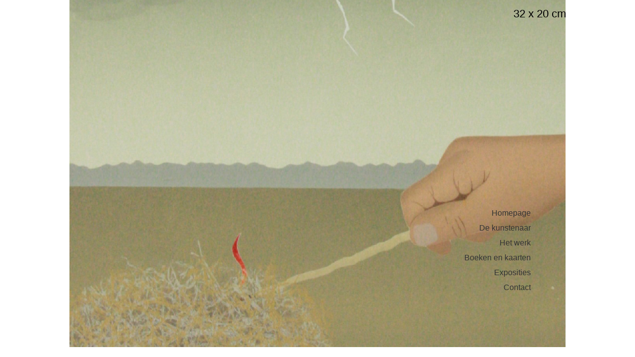

--- FILE ---
content_type: text/css
request_url: https://www.gijselzinga.nl/wp-content/themes/portfolium/style.css
body_size: 3719
content:
/*
Theme Name: Portfolium
Author URI: http://www.wpshower.com
Description: Portfolium is a clean and flexible Wordpress grid-based portfolio theme designed in a modern & minimalist style. Portfolium is ideal for designers, artists, photographers, and other creative specialists who require a professional portfolio theme. Portfolium theme is coded in valid CSS and HTML and compatible with all browsers. It supports all Wordpress 3.0 features and gives you extra flexibility.
Author: WPSHOWER
Version: 1.0
License: GNU/GPL Version 2 or later. http://www.gnu.org/licenses/gpl.html
Tags: grids, portfolio, modern, stylish, minimalistic
Copyright: (c) 2010 WPSHOWER
*/

/*** Reset ***/

html,body,div,span,applet,object,iframe,h1,h2,h3,h4,h5,h6,p,blockquote,pre,a,abbr,acronym,address,big,cite,code,del,dfn,em,font,img,ins,kbd,q,s,samp,small,strike,strong,sub,sup,tt,var,b,u,i,center,dl,dt,dd,ol,ul,li,fieldset,form,label,legend,table,caption,tbody,tfoot,thead,tr,th,td{margin:0;padding:0;border:0;outline:0;vertical-align:top;background:transparent;}
body{line-height:1;text-align:left;}
ol,ul{list-style:none;}
blockquote,q{quotes:none;}
blockquote:before,blockquote:after,q:before,q:after{content:'';content:none;}
:focus {outline:0;}
ins{text-decoration:none;}
del{text-decoration:line-through;}
table{border-collapse:collapse;border-spacing:0;}

/*** Main ***/
html {overflow-x:hidden;
	width: 100%;
	margin:-28px;
}

body {font-family:Arial, Verdana;background: url(https://www.gijselzinga.nl/afbeeldingen/2019/09/Naamloos-1.jpg) fixed no-repeat top;-webkit-background-size:auto 700px;
    -moz-background-size: auto 700px;
    -o-background-size: auto 700px;
    background-size: auto 700px;}
.left {float: left;}
.right {float: right;}
.wrapper {position: relative;width: 1024px;margin:0 auto;}
.recent {display:none;}

/*** Header ***/

.header {position: fixed;margin-top: 450px; margin-left:770px;width:250px;z-index:5000;}
.logo {font-size: 19px; line-height: 0.95; width: 145px; height: 40px; padding: 0 0 11px 15px; float: left; position: relative;}
.logo a {color: #ccc; text-decoration: none; position: absolute; bottom: 12px;}
.logo a:hover {color: #000;}

/*** Navigation ***/

.nav { width:250px;}
.nav li {width: 200px; height: 30px;  padding: 0 0px 0px 0;}
.nav li.current a {color: #D70000;}
.nav a {color: #333; font-size: 16px; font-weight: normal; text-decoration: none; display: block; width: 200px;text-align:right;}
.nav a:hover, a:hover, .jsddm_hover a, .sub-menu li a:hover {color:#D70000;text-decoration:none;}
li.parent a {background: url("i/folder.gif") 138px 27px no-repeat;}
li.parent a:hover, li.jsddm_hover a {background: url("i/folder_active.gif") 100% 27px no-repeat;}
ul.sub-menu {position: absolute; visibility: hidden; width: 200px; background: #FFF; color: #333; font-size: 14px; margin-top: 15px; padding: 10px 0;display:block;margin: 0px;right:50px;}
ul.sub-menu li {margin-left: 0; height: auto; padding: 0 !important; border: none; float: none; background: none; width: 200px;font-size: 14px; padding-right: 10px;}
ul.sub-menu li a {background: none !important; font-size: 12px; padding: 0; color: #333; width: 185px;margin-bottom: 10px;}
.current-portfolio-parent a {color: #D70000;}
.current-menu-parent a {color: #D70000;}

li.current_page_item a, li.current-menu-item a, .current-page-ancestor a {color:#D70000;}

/*** Content ***/

.middle {padding: 20px 15px 61px 0;position: relative; left: 50px;width:728px;}
.container {padding-bottom: 100px;}
.content {width: 728px; position: fixed;margin-left:390px;}
.recent {display:none;}

#show {width: 600px; overflow: hidden; margin-bottom: 10px;z-index:3000;}
#show img {cursor: pointer;}
#show_nav a {font-size: 11px; color: #b8b8b8; text-decoration: none; margin-right: 10px;}
#show_nav a:hover, #show_nav .activeSlide {color: #000;}

.post_home {width: 145px;height:150px; float: left; margin: 15px 0 0px 15px;}
.thumb {margin-bottom: 5px; position: relative; color: #333;}
.thumb:hover img {opacity: .7;
-webkit-transition: opacity;
-webkit-transition-timing-function: ease-out;
-webkit-transition-duration: 200ms;}
.thumb img {display: block;}
.thumb span { position: absolute; top: 0; left: 0;}
.post_home h2 {font-size: 11px; font-weight: bold;}
.post_home h2 a {color: #fff; text-decoration: none;}
.post_home h2 a:hover {color: #000;}


.recent h3 {font-size: 16px; font-weight: bold; color: #ccc; margin: 0 0 15px 15px; padding-bottom: 10px; border-bottom: 1px solid #4d4d4d;}

.page_meta {height: 100px;}
.page_meta a {color: #ccc; text-decoration: none;}
.page_meta a:hover {color: #fff18f;}
.rss, .tags, .search {width: 145px; height: 100px; float: left; margin-left: 15px; font-size: 11px; font-weight: bold; line-height: 85px; color: #ccc; border-bottom: 1px solid #4d4d4d;}
.heading {width: 465px; height: 100px; float: left; margin-left: 15px; font-size: 31px; font-weight: bold; line-height: 85px; color: #ccc; border-bottom: 1px solid #4d4d4d;}
.tags {position: relative;}
.tags a {background: url("i/tags.gif") 100% 50% no-repeat; padding-right: 10px;}
.tags a:hover {background: url("i/tags.gif") 100% 50% no-repeat;}
.taglist {margin-top: 16px; background: #333; position: absolute; left: -15px; width: 145px; padding: 15px 0 15px 15px; visibility: hidden;}
.taglist li {line-height: 1.5;}
.taglist li a {color: #ccc !important; background: none !important; font-weight: normal; display: block;}
.taglist li a:hover {color: #fff18f !important;}
.tags .jsddm_hover a {color: #fff18f; background: url("i/tags.gif") 100% 50% no-repeat; padding-right: 10px;}

.search input {background: none; border: none; color: #ccc; font: bold 11px Helvetica, Arial, sans-serif; width: 145px;}

.post_list, .post_single {padding: 30px 0 45px; background: url("i/post_list.gif") 0 100% no-repeat;}
.post_single {background: none;}
.post_list a, .post_single a {color: #fff18f; text-decoration: none;}
.post_list a:hover, .post_single a:hover {text-decoration: underline;}
.post_list h2, .post_single h2, .page h2 {font-size: 26px; color: #f2f2f2; font-weight: normal; margin-bottom: 15px; padding-left: 175px;}
.page {padding-top: 15px;}
.page h2 {padding-left: 0;color:#fff; opacity:0.0;}
.post_list h2 a, .post_single h2 a, .page h2 a {color: #f2f2f2; text-decoration: none;}
.post_list h2 a:hover, .post_single h2 a:hover, .page h2 a:hover {color: #000; text-decoration: none;}
.post_list_meta, .post_single_meta {width: 145px; margin-left: 15px; float: left;}
.post_list_meta p, .post_single_meta p, .post_share {color: #ccc; font-size: 11px; margin-bottom: 11px; line-height: 1.7;}
.post_date {margin-bottom: 0 !important;}
.post_share {line-height: normal;}
.sharelist {display: none; margin-top: 11px;}
.sharelist li {margin-bottom: 3px;}

.post_content {margin-left: 50px; padding: 0px;float: left;}
.more {margin-bottom: 0; font-weight: bold;}

.post_content h1, .post_content h2, .post_content h3, .post_content h4, .post_content h5, .post_content h6 {color: #000; margin: 15px 0; font-weight: normal;}
.post_content h1, .post_content h2 {font-size: 26px;}
.post_content h3 {font-size: 24px;}
.post_content h4 {font-size: 22px;}
.post_content h5 {font-size: 20px;}
.post_content h6 {font-size: 18px;}

.post_content p {color: #FFF; font-size: 17px; line-height: 1.5; margin-bottom: 0px;}
.post_content a {color: #D70000;text-decoration: none;}
.post_content a strong {font-weight: normal;}
.post_content a:hover {color: #FFF;text-decoration: none;}
.post_content a:hover {text-decoration: underline;}
.post_content ul, .post_content ol {margin-bottom: 12px; padding-left: 40px;}
.post_content li {color: #FFF; font-size: 17px; line-height: 1.5;}
.post_content ul li {list-style: circle;}
.post_content ol li {list-style: decimal;}
.post_content blockquote {color: #ccc; font: italic 16px Georgia, Geneva, "Times New Roman", times; padding-left: 70px; margin: 15px 0;}
.post_content blockquote p {color: #ccc; font: italic 16px Georgia, Geneva, "Times New Roman", times;}

.post_content .strofe {
	padding: 10px 20px;
	background: rgba(255,255,255,0.2);
	
}

.post_content .strofe a {
	cursor: pointer;
}

.post_content .strofe p {
	color: #D70000;
	    font-size: 14px;
}

.strofe-inner {
	float: left;
}

.post_content .nummer {
	float: left;
	width: 40px;
}

.post_content .strofe {
	float: left;
	width: 390px;
}

.post_content .prent {
	position: fixed;
  top: 0;
  max-width: 450px;
  display: none;
  margin-left: 430px;
  margin-top: 25px;
}
.prent img {
	    margin: 0!important;
    height: auto!important;
    max-width: 450px!important;
    width: auto!important;
    max-height: 450px!important;
}

/*** Images ***/

.post_content img { margin: 0; height: auto; max-width: 785px; width: auto; }
.post_content .attachment img { max-width: 785px; }
.post_content .alignleft, .post_content img.alignleft { display: inline; float: left; margin-right: 15px; margin-top: 4px; }
.post_content .alignright, .post_content img.alignright { display: inline; float: right; margin-left: 15px; margin-top: 4px; }
.post_content .aligncenter, .post_content img.aligncenter { clear: both; display: block; margin-left: auto; margin-right: auto; }
.post_content img.alignleft, .post_content img.alignright, .post_content img.aligncenter { margin-bottom: 12px; }
.post_content .wp-caption { background: #f1f1f1; line-height: 18px; margin-bottom: 20px; padding: 4px; text-align: center; }
.post_content .wp-caption img { margin: 5px 5px 0; }
.post_content .wp-caption p.wp-caption-text { color: #888; font-size: 12px; margin: 5px; }
.post_content .wp-smiley { margin: 0; }
.post_content .gallery { margin: 0 auto 18px; }
.post_content .gallery .gallery-item { float: left; margin-top: 0; text-align: center; width: 33%; }
.post_content .gallery img {  }
.post_content .gallery .gallery-caption { color: #888; font-size: 12px; margin: 0 0 15px; }
.post_content .gallery dl { margin: 0; }
.post_content .gallery img {  }
.post_content .gallery br+br { display: none; }
.post_content .attachment img { /* single attachment images should be centered */ display: block; margin: 0 auto; }


/*** Pagination ***/

.pagination {padding: 15px 0 15px 15px;}
.pagination_ctrl {height: 30px; width: 145px; float: left; background: url("i/pagination_ctrl.gif") 50% 50% no-repeat; position: relative;}
.nextpostslink, .previouspostslink {display: block; width: 63px; height: 30px; position: absolute;}
.nextpostslink {background: url("i/pagination_arr.gif") 100% 10px no-repeat; right: 7px;}
.previouspostslink {background: url("i/pagination_arr.gif") 0 10px no-repeat; left: 7px;}
.nextpostslink:hover {background-position: 100% -39px;}
.previouspostslink:hover {background-position: 0 -39px;}
.pagination_pages {height: 30px; line-height: 30px; float: right; margin-left: 15px;}
.pagination_pages a, .pagination_pages span {margin: 0 6px; padding: 5px; color: #000; text-decoration: none; font-size: 11px;}
.pagination_pages a:hover {text-decoration: underline;}
.pagination_pages .current {color: #ccc;}

/*** Comments ***/

.comments_heading {padding-bottom: 10px;}
.add_comment {width: 145px; height: 25px; float: left; margin-left: 15px; font-size: 11px; border-bottom: 1px solid #4d4d4d;}
.add_comment a {color: #fff18f; text-decoration: none;}
.add_comment a:hover {text-decoration: underline;}
.comment_qty {width: 785px; height: 25px; margin-left: 15px; float: left; border-bottom: 1px solid #4d4d4d; color: #ccc; font-size: 12px;}
.nopassword {color: #ccc; font-size: 12px; padding-left: 15px;}

.comment_item {padding: 15px 0; background: url("i/post_list.gif") 0 100% no-repeat;}
.comment_meta {float: left; width: 145px; margin-left: 15px; color: #ccc; font-size: 11px; line-height: 1.7;}
.comment_meta a {color: #fff18f; text-decoration: none; font-style: normal;}
.comment_meta a:hover {text-decoration: underline;}
.comment_text {width: 785px; margin-left: 15px; float: left; color: #ccc; font-size: 12px; line-height: 1.5;}

#respond {margin-top: 30px;}
.respond_meta {float: left; width: 145px; margin-left: 15px; color: #ccc; font-size: 12px; font-weight: bold;}
.comment_form {padding-bottom: 60px; width: 785px; float: left; margin-left: 15px;}
.comment_fields {margin-bottom: 25px;}
#author, #email, #url {width: 225px; float: left; margin: 0 15px 0 0; padding: 0; color: #ccc; font-size: 12px; border: none; border-bottom: 1px solid #4d4d4d; background: none; padding-bottom: 8px; overflow: hidden;}
#url {width: 305px; margin: 0;}
.comment_form textarea {width: 785px; height: 125px; overflow: auto; border: none; border-bottom: 1px solid #4d4d4d; background: none; color: #ccc; font: 12px Helvetica, Arial, sans-serif; margin-bottom: 15px;}
.comment_submit {text-align: right;}
#submit {width: 170px; height: 40px; padding: 0 15px; background: #4d4d4d url("i/comment_submit.gif") 146px 17px no-repeat; border: none; text-align: left; color: #f2f2f2; font: 12px Helvetica, Arial, sans-serif; cursor: pointer;}
#submit:hover {background: #fff18f url("i/comment_submit.gif") 146px -26px no-repeat; color: #4d4d4d;}
.comment_message {color: #f2f2f2; font-size: 12px; margin-bottom: 12px;}
.comment_message a {color: #fff18f; text-decoration: none;}
.comment_message a:hover {text-decoration: underline;}

/*** Left column ***/

.l_col {width: 420px; margin-left: 15px;margin-top:15px;padding: 15px; top: 40px; left: 0px;z-index:-1000;background-color:rgba(255,255,255,0.5);}

.l_col .post_portfolio h2 {color: #fff; font-size: 20px; font-weight: normal;padding-bottom:15px;text-transform:uppercase;}
.post_divider {font-size: 11px; color: #b8b8b8;display:none;}
.l_col .post_portfolio p {color: #000; line-height: 1.0; margin-bottom: 15px; font-size: 13px;}
.l_col .post_portfolio a {color: #D70000; text-decoration: none;}
.l_col .post_portfolio a:hover {text-decoration: underline;}
.formaat_staand {position:fixed; margin-top: 25px; margin-left: 885px;width:200px;color:#000;font-size:22px; font-weight:400;z-index:1;}
.formaat_liggend {position:fixed; margin-top: 530px; margin-left: 430px;width:200px;color:#000;font-size:22px; font-weight:400;z-index:1;}

/*** Footer ***/

.footer {width: 975px; position: relative; margin: 0px 0 0; padding-left: 30px;display:none;}
.footer_inn {margin: 0 15px; border-top: 1px solid #4d4d4d; height: 36px; padding-top: 10px;}
.footer_inn p {font-size: 11px; color: #ccc;}
.footer_inn a {color: #fff; text-decoration: none;}
.footer_inn a:hover {color: #fff18f;}
.wpshower_logo {background: url("i/wpshower_logo.png") 0 2px no-repeat; padding: 0 0 0 9px;}

.post-meta-key {display:none;}

/*** Toggle div ***/
.slidingDiv {
    background-color: none;
    padding:0px;
    margin-top:0px;
}

.show_hide {
    display:none;
}
